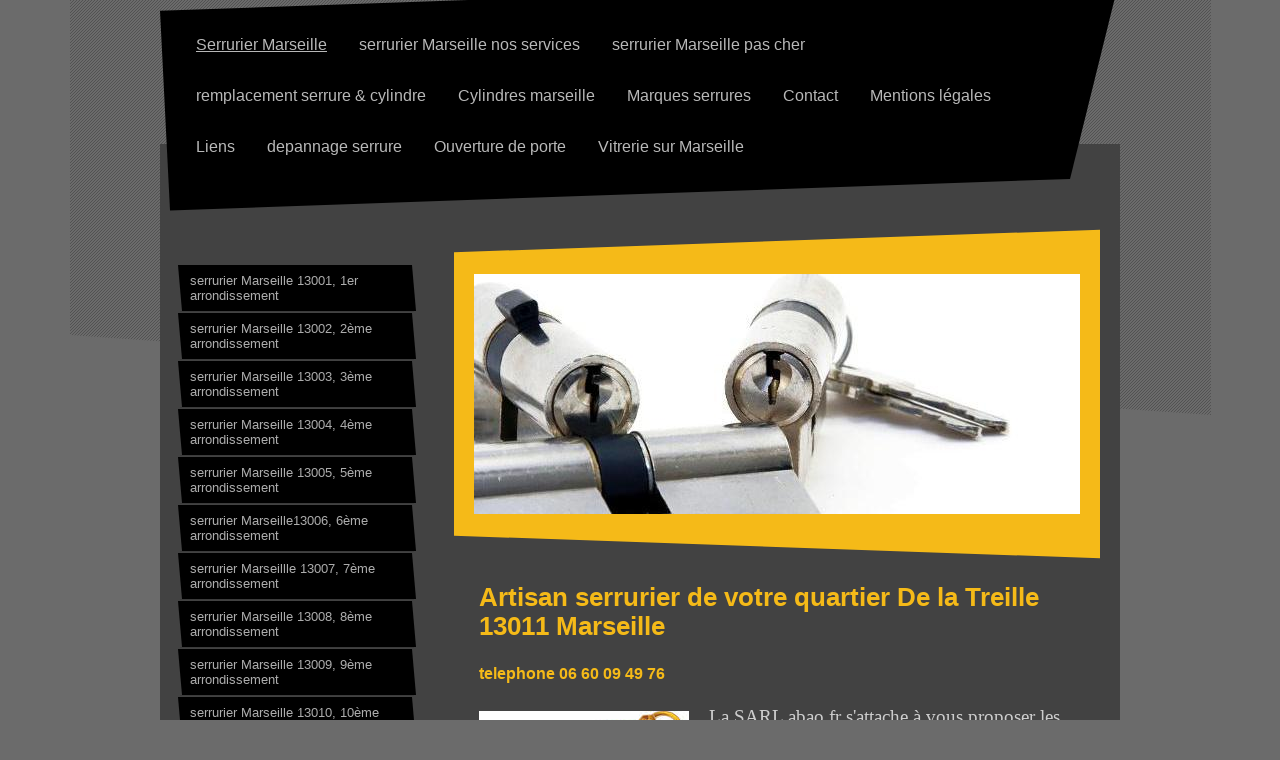

--- FILE ---
content_type: text/html; charset=UTF-8
request_url: https://www.serrurier-marseille-artisan.fr/serrurier-marseille/serrurier-marseille-13011-11%C3%A8me-arrondissement/la-treille/
body_size: 12769
content:
<!DOCTYPE html>
<html lang="fr"  ><head prefix="og: http://ogp.me/ns# fb: http://ogp.me/ns/fb# business: http://ogp.me/ns/business#">
    <meta http-equiv="Content-Type" content="text/html; charset=utf-8"/>
    <meta name="generator" content="IONOS MyWebsite"/>
        
    <link rel="dns-prefetch" href="//cdn.website-start.de/"/>
    <link rel="dns-prefetch" href="//108.mod.mywebsite-editor.com"/>
    <link rel="dns-prefetch" href="https://108.sb.mywebsite-editor.com/"/>
    <link rel="shortcut icon" href="https://www.serrurier-marseille-artisan.fr/s/misc/favicon.png?1570264282"/>
        <title>serrurier marseille - La Treille 13011 Marseille</title>
    <style type="text/css">@media screen and (max-device-width: 1024px) {.diyw a.switchViewWeb {display: inline !important;}}</style>
    <style type="text/css">@media screen and (min-device-width: 1024px) {
            .mediumScreenDisabled { display:block }
            .smallScreenDisabled { display:block }
        }
        @media screen and (max-device-width: 1024px) { .mediumScreenDisabled { display:none } }
        @media screen and (max-device-width: 568px) { .smallScreenDisabled { display:none } }
                @media screen and (min-width: 1024px) {
            .mobilepreview .mediumScreenDisabled { display:block }
            .mobilepreview .smallScreenDisabled { display:block }
        }
        @media screen and (max-width: 1024px) { .mobilepreview .mediumScreenDisabled { display:none } }
        @media screen and (max-width: 568px) { .mobilepreview .smallScreenDisabled { display:none } }</style>
    <meta name="viewport" content="width=device-width, initial-scale=1, maximum-scale=1, minimal-ui"/>

<meta name="format-detection" content="telephone=no"/>
        <meta name="keywords" content="serrurier, La Treille, marseille,13011 serrurerie, serrure, depannage, urgent, devis, gratuit"/>
            <meta name="description" content="Entreprise artisanale sur Marseille spécialisé dans le domaine de la serrurerie propose ses services dans le quartier  La Treille 13011 Marseille. Le serrurier de notre société entretien, dépanne et installe des systèmes de fermeture et serrure tout le long de l’année."/>
            <meta name="robots" content="index,follow"/>
        <link href="//cdn.website-start.de/templates/2049/style.css?1763478093678" rel="stylesheet" type="text/css"/>
    <link href="https://www.serrurier-marseille-artisan.fr/s/style/theming.css?1690200559" rel="stylesheet" type="text/css"/>
    <link href="//cdn.website-start.de/app/cdn/min/group/web.css?1763478093678" rel="stylesheet" type="text/css"/>
<link href="//cdn.website-start.de/app/cdn/min/moduleserver/css/fr_FR/common,shoppingbasket?1763478093678" rel="stylesheet" type="text/css"/>
    <link href="//cdn.website-start.de/app/cdn/min/group/mobilenavigation.css?1763478093678" rel="stylesheet" type="text/css"/>
    <link href="https://108.sb.mywebsite-editor.com/app/logstate2-css.php?site=332212240&amp;t=1769020091" rel="stylesheet" type="text/css"/>

<script type="text/javascript">
    /* <![CDATA[ */
var stagingMode = '';
    /* ]]> */
</script>
<script src="https://108.sb.mywebsite-editor.com/app/logstate-js.php?site=332212240&amp;t=1769020091"></script>

    <link href="//cdn.website-start.de/templates/2049/print.css?1763478093678" rel="stylesheet" media="print" type="text/css"/>
    <script type="text/javascript">
    /* <![CDATA[ */
    var systemurl = 'https://108.sb.mywebsite-editor.com/';
    var webPath = '/';
    var proxyName = '';
    var webServerName = 'www.serrurier-marseille-artisan.fr';
    var sslServerUrl = 'https://www.serrurier-marseille-artisan.fr';
    var nonSslServerUrl = 'http://www.serrurier-marseille-artisan.fr';
    var webserverProtocol = 'http://';
    var nghScriptsUrlPrefix = '//108.mod.mywebsite-editor.com';
    var sessionNamespace = 'DIY_SB';
    var jimdoData = {
        cdnUrl:  '//cdn.website-start.de/',
        messages: {
            lightBox: {
    image : 'Image',
    of: 'sur'
}

        },
        isTrial: 0,
        pageId: 387027    };
    var script_basisID = "332212240";

    diy = window.diy || {};
    diy.web = diy.web || {};

        diy.web.jsBaseUrl = "//cdn.website-start.de/s/build/";

    diy.context = diy.context || {};
    diy.context.type = diy.context.type || 'web';
    /* ]]> */
</script>

<script type="text/javascript" src="//cdn.website-start.de/app/cdn/min/group/web.js?1763478093678" crossorigin="anonymous"></script><script type="text/javascript" src="//cdn.website-start.de/s/build/web.bundle.js?1763478093678" crossorigin="anonymous"></script><script type="text/javascript" src="//cdn.website-start.de/app/cdn/min/group/mobilenavigation.js?1763478093678" crossorigin="anonymous"></script><script src="//cdn.website-start.de/app/cdn/min/moduleserver/js/fr_FR/common,shoppingbasket?1763478093678"></script>
<script type="text/javascript" src="https://cdn.website-start.de/proxy/apps/ilai8i/resource/dependencies/"></script><script type="text/javascript">
                    if (typeof require !== 'undefined') {
                        require.config({
                            waitSeconds : 10,
                            baseUrl : 'https://cdn.website-start.de/proxy/apps/ilai8i/js/'
                        });
                    }
                </script><script type="text/javascript">if (window.jQuery) {window.jQuery_1and1 = window.jQuery;}</script>
<meta http-equiv="Content-Type" content="text/html; charset=iso-8859-1"/>
<meta name="description" content="Notre artisan serrurier Marseille est disponible 7j/7 sur tous les arrondissements de la Marseille pour venir à votre service en cas de dépannage urgent ou de pose de serrure."/>
<meta name="keywords" content="ouverture de porte marseille,serrurier urgent marseille,porte claquée marseille,porte fermée marseille,problème de serrurerie marseille"/>
<meta name="subject" content="artisan serrurier intervenant sur tous les arrondissement de Marseille"/>
<link rel="Generateur-meta" href="http://www.monsitegratuit.com/"/>
<meta name="author" content="sts web cholet création"/>
<meta name="copyright" content="© Serrurier marseille"/>
<meta name="revisit-after" content="1"/>
<meta name="identifier-url" content="http://serrurier-marseille-artisan.fr"/>
<meta name="reply-to" content="sts.web.cholet@gmail.com"/>
<meta name="date-creation-ddmmyyyy" content="21082007"/>
<meta name="Robots" content="all"/>
<meta name="Rating" content="general"/>
<meta name="organization" content="Abao.fr"/>
<meta http-equiv="Content-Language" content="Fr"/>
<meta name="expires" content="never"/>
<meta name="Distribution" content="Global"/>
<meta name="Audience" content="general"/>

<script type="text/javascript" src="//widget.trustpilot.com/bootstrap/v5/tp.widget.bootstrap.min.js" async="">
</script>
<script type="text/javascript">if (window.jQuery_1and1) {window.jQuery = window.jQuery_1and1;}</script>
<script type="text/javascript" src="//cdn.website-start.de/app/cdn/min/group/pfcsupport.js?1763478093678" crossorigin="anonymous"></script>    <meta property="og:type" content="business.business"/>
    <meta property="og:url" content="https://www.serrurier-marseille-artisan.fr/serrurier-marseille/serrurier-marseille-13011-11ème-arrondissement/la-treille/"/>
    <meta property="og:title" content="serrurier marseille - La Treille 13011 Marseille"/>
            <meta property="og:description" content="Entreprise artisanale sur Marseille spécialisé dans le domaine de la serrurerie propose ses services dans le quartier  La Treille 13011 Marseille. Le serrurier de notre société entretien, dépanne et installe des systèmes de fermeture et serrure tout le long de l’année."/>
                <meta property="og:image" content="https://www.serrurier-marseille-artisan.fr/s/img/emotionheader.jpg"/>
        <meta property="business:contact_data:country_name" content="France"/>
    
    <meta property="business:contact_data:locality" content="Marseille"/>
    <meta property="business:contact_data:region" content="500"/>
    <meta property="business:contact_data:email" content="abao.fr13@gmail.com"/>
    <meta property="business:contact_data:postal_code" content="13011"/>
    <meta property="business:contact_data:phone_number" content=" 06 60 09 49 76"/>
    
    
</head>


<body class="body diyBgActive  cc-pagemode-default diyfeSidebarLeft diy-market-fr_FR" data-pageid="387027" id="page-387027">
    
    <div class="diyw">
        <div class="diyweb">
	<div class="diyfeMobileNav">
		
<nav id="diyfeMobileNav" class="diyfeCA diyfeCA2" role="navigation">
    <a title="Ouvrir/fermer la navigation">Ouvrir/fermer la navigation</a>
    <ul class="mainNav1"><li class="parent hasSubNavigation"><a data-page-id="260049" href="https://www.serrurier-marseille-artisan.fr/" class="parent level_1"><span>Serrurier Marseille</span></a><span class="diyfeDropDownSubOpener">&nbsp;</span><div class="diyfeDropDownSubList diyfeCA diyfeCA3"><ul class="mainNav2"><li class=" hasSubNavigation"><a data-page-id="260607" href="https://www.serrurier-marseille-artisan.fr/serrurier-marseille/serrurier-marseille-13001-1er-arrondissement/" class=" level_2"><span>serrurier Marseille 13001, 1er arrondissement</span></a><span class="diyfeDropDownSubOpener">&nbsp;</span><div class="diyfeDropDownSubList diyfeCA diyfeCA1"><ul class="mainNav3"><li class=" hasSubNavigation"><a data-page-id="388914" href="https://www.serrurier-marseille-artisan.fr/serrurier-marseille/serrurier-marseille-13001-1er-arrondissement/marseille-opéra-13001-ou-1er/" class=" level_3"><span>Marseille Opéra 13001 ou 1er</span></a></li><li class=" hasSubNavigation"><a data-page-id="388915" href="https://www.serrurier-marseille-artisan.fr/serrurier-marseille/serrurier-marseille-13001-1er-arrondissement/13001-marseille-noailles/" class=" level_3"><span>13001 Marseille Noailles</span></a></li><li class=" hasSubNavigation"><a data-page-id="388919" href="https://www.serrurier-marseille-artisan.fr/serrurier-marseille/serrurier-marseille-13001-1er-arrondissement/13001-marseille-belsunce/" class=" level_3"><span>13001 Marseille Belsunce</span></a></li><li class=" hasSubNavigation"><a data-page-id="388920" href="https://www.serrurier-marseille-artisan.fr/serrurier-marseille/serrurier-marseille-13001-1er-arrondissement/13001-marseille-le-chapitre/" class=" level_3"><span>13001 Marseille Le Chapitre</span></a></li><li class=" hasSubNavigation"><a data-page-id="388921" href="https://www.serrurier-marseille-artisan.fr/serrurier-marseille/serrurier-marseille-13001-1er-arrondissement/13001-marseille-saint-charles/" class=" level_3"><span>13001 Marseille Saint-Charles</span></a></li><li class=" hasSubNavigation"><a data-page-id="388922" href="https://www.serrurier-marseille-artisan.fr/serrurier-marseille/serrurier-marseille-13001-1er-arrondissement/13001-marseille-thiers/" class=" level_3"><span>13001 Marseille Thiers</span></a></li></ul></div></li><li class=" hasSubNavigation"><a data-page-id="260691" href="https://www.serrurier-marseille-artisan.fr/serrurier-marseille/serrurier-marseille-13002-2ème-arrondissement/" class=" level_2"><span>serrurier Marseille 13002,  2ème arrondissement</span></a><span class="diyfeDropDownSubOpener">&nbsp;</span><div class="diyfeDropDownSubList diyfeCA diyfeCA1"><ul class="mainNav3"><li class=" hasSubNavigation"><a data-page-id="381108" href="https://www.serrurier-marseille-artisan.fr/serrurier-marseille/serrurier-marseille-13002-2ème-arrondissement/la-joliette-13002-marseille/" class=" level_3"><span>La joliette 13002 Marseille</span></a></li><li class=" hasSubNavigation"><a data-page-id="388905" href="https://www.serrurier-marseille-artisan.fr/serrurier-marseille/serrurier-marseille-13002-2ème-arrondissement/arenc-13002-marseille/" class=" level_3"><span>Arenc 13002 Marseille</span></a></li><li class=" hasSubNavigation"><a data-page-id="388906" href="https://www.serrurier-marseille-artisan.fr/serrurier-marseille/serrurier-marseille-13002-2ème-arrondissement/hôtel-de-ville-13002-marseille/" class=" level_3"><span>Hôtel de Ville 13002 Marseille</span></a></li><li class=" hasSubNavigation"><a data-page-id="388907" href="https://www.serrurier-marseille-artisan.fr/serrurier-marseille/serrurier-marseille-13002-2ème-arrondissement/les-grands-carmes-13002-marseille/" class=" level_3"><span>Les Grands Carmes 13002 Marseille</span></a></li></ul></div></li><li class=" hasSubNavigation"><a data-page-id="373845" href="https://www.serrurier-marseille-artisan.fr/serrurier-marseille/serrurier-marseille-13003-3ème-arrondissement/" class=" level_2"><span>serrurier Marseille 13003, 3ème arrondissement</span></a><span class="diyfeDropDownSubOpener">&nbsp;</span><div class="diyfeDropDownSubList diyfeCA diyfeCA1"><ul class="mainNav3"><li class=" hasSubNavigation"><a data-page-id="400226" href="https://www.serrurier-marseille-artisan.fr/serrurier-marseille/serrurier-marseille-13003-3ème-arrondissement/serrurerie-belle-de-mai/" class=" level_3"><span>serrurerie Belle de Mai</span></a></li><li class=" hasSubNavigation"><a data-page-id="400227" href="https://www.serrurier-marseille-artisan.fr/serrurier-marseille/serrurier-marseille-13003-3ème-arrondissement/serrurerie-saint-lazare/" class=" level_3"><span>serrurerie Saint-Lazare</span></a></li><li class=" hasSubNavigation"><a data-page-id="400228" href="https://www.serrurier-marseille-artisan.fr/serrurier-marseille/serrurier-marseille-13003-3ème-arrondissement/serrurerie-saint-mauront/" class=" level_3"><span>serrurerie Saint-Mauront</span></a></li><li class=" hasSubNavigation"><a data-page-id="400229" href="https://www.serrurier-marseille-artisan.fr/serrurier-marseille/serrurier-marseille-13003-3ème-arrondissement/serrurerie-la-villette/" class=" level_3"><span>serrurerie La Villette</span></a></li></ul></div></li><li class=" hasSubNavigation"><a data-page-id="278240" href="https://www.serrurier-marseille-artisan.fr/serrurier-marseille/serrurier-marseille-13004-4ème-arrondissement/" class=" level_2"><span>serrurier Marseille 13004, 4ème arrondissement</span></a><span class="diyfeDropDownSubOpener">&nbsp;</span><div class="diyfeDropDownSubList diyfeCA diyfeCA1"><ul class="mainNav3"><li class=" hasSubNavigation"><a data-page-id="400230" href="https://www.serrurier-marseille-artisan.fr/serrurier-marseille/serrurier-marseille-13004-4ème-arrondissement/serrurerie-la-blancarde/" class=" level_3"><span>serrurerie La Blancarde</span></a></li><li class=" hasSubNavigation"><a data-page-id="400231" href="https://www.serrurier-marseille-artisan.fr/serrurier-marseille/serrurier-marseille-13004-4ème-arrondissement/serrurerie-les-chartreux/" class=" level_3"><span>serrurerie Les Chartreux</span></a></li><li class=" hasSubNavigation"><a data-page-id="400232" href="https://www.serrurier-marseille-artisan.fr/serrurier-marseille/serrurier-marseille-13004-4ème-arrondissement/serrurerie-chutes-lavie/" class=" level_3"><span>serrurerie Chutes-Lavie</span></a></li><li class=" hasSubNavigation"><a data-page-id="400233" href="https://www.serrurier-marseille-artisan.fr/serrurier-marseille/serrurier-marseille-13004-4ème-arrondissement/serrurerie-cinq-avenues/" class=" level_3"><span>serrurerie Cinq Avenues</span></a></li></ul></div></li><li class=" hasSubNavigation"><a data-page-id="281753" href="https://www.serrurier-marseille-artisan.fr/serrurier-marseille/serrurier-marseille-13005-5ème-arrondissement/" class=" level_2"><span>serrurier Marseille 13005, 5ème arrondissement</span></a><span class="diyfeDropDownSubOpener">&nbsp;</span><div class="diyfeDropDownSubList diyfeCA diyfeCA1"><ul class="mainNav3"><li class=" hasSubNavigation"><a data-page-id="400234" href="https://www.serrurier-marseille-artisan.fr/serrurier-marseille/serrurier-marseille-13005-5ème-arrondissement/serrurerie-baille-5eme/" class=" level_3"><span>serrurerie Baille 5eme</span></a></li><li class=" hasSubNavigation"><a data-page-id="400235" href="https://www.serrurier-marseille-artisan.fr/serrurier-marseille/serrurier-marseille-13005-5ème-arrondissement/serrurerie-le-camas-5eme/" class=" level_3"><span>serrurerie Le Camas 5eme</span></a></li><li class=" hasSubNavigation"><a data-page-id="400236" href="https://www.serrurier-marseille-artisan.fr/serrurier-marseille/serrurier-marseille-13005-5ème-arrondissement/serrurerie-la-conception-5eme/" class=" level_3"><span>serrurerie La Conception 5eme</span></a></li><li class=" hasSubNavigation"><a data-page-id="400237" href="https://www.serrurier-marseille-artisan.fr/serrurier-marseille/serrurier-marseille-13005-5ème-arrondissement/serrurerie-saint-pierre-5eme/" class=" level_3"><span>serrurerie Saint-Pierre 5eme</span></a></li></ul></div></li><li class=" hasSubNavigation"><a data-page-id="296095" href="https://www.serrurier-marseille-artisan.fr/serrurier-marseille/serrurier-marseille13006-6ème-arrondissement/" class=" level_2"><span>serrurier Marseille13006, 6ème arrondissement</span></a><span class="diyfeDropDownSubOpener">&nbsp;</span><div class="diyfeDropDownSubList diyfeCA diyfeCA1"><ul class="mainNav3"><li class=" hasSubNavigation"><a data-page-id="401676" href="https://www.serrurier-marseille-artisan.fr/serrurier-marseille/serrurier-marseille13006-6ème-arrondissement/castellane-13006-marseille/" class=" level_3"><span>Castellane 13006 Marseille</span></a></li><li class=" hasSubNavigation"><a data-page-id="528617" href="https://www.serrurier-marseille-artisan.fr/serrurier-marseille/serrurier-marseille13006-6ème-arrondissement/cours-lieutaud-13006-marseille/" class=" level_3"><span>cours Lieutaud 13006 Marseille</span></a></li><li class=" hasSubNavigation"><a data-page-id="401677" href="https://www.serrurier-marseille-artisan.fr/serrurier-marseille/serrurier-marseille13006-6ème-arrondissement/lodi-13006-marseille/" class=" level_3"><span>Lodi 13006 Marseille</span></a></li><li class=" hasSubNavigation"><a data-page-id="401678" href="https://www.serrurier-marseille-artisan.fr/serrurier-marseille/serrurier-marseille13006-6ème-arrondissement/notre-dame-du-mont-13006-marseille/" class=" level_3"><span>Notre-Dame du Mont 13006 Marseille</span></a></li><li class=" hasSubNavigation"><a data-page-id="401679" href="https://www.serrurier-marseille-artisan.fr/serrurier-marseille/serrurier-marseille13006-6ème-arrondissement/palais-de-justice-13006-marseille/" class=" level_3"><span>Palais de Justice 13006 Marseille</span></a></li><li class=" hasSubNavigation"><a data-page-id="401680" href="https://www.serrurier-marseille-artisan.fr/serrurier-marseille/serrurier-marseille13006-6ème-arrondissement/préfecture-13006-marseille/" class=" level_3"><span>Préfecture 13006 Marseille</span></a></li><li class=" hasSubNavigation"><a data-page-id="401681" href="https://www.serrurier-marseille-artisan.fr/serrurier-marseille/serrurier-marseille13006-6ème-arrondissement/vauban-13006-marseille/" class=" level_3"><span>Vauban  13006 Marseille</span></a></li></ul></div></li><li class=" hasSubNavigation"><a data-page-id="296105" href="https://www.serrurier-marseille-artisan.fr/serrurier-marseille/serrurier-marseillle-13007-7ème-arrondissement/" class=" level_2"><span>serrurier Marseillle 13007, 7ème arrondissement</span></a><span class="diyfeDropDownSubOpener">&nbsp;</span><div class="diyfeDropDownSubList diyfeCA diyfeCA1"><ul class="mainNav3"><li class=" hasSubNavigation"><a data-page-id="410114" href="https://www.serrurier-marseille-artisan.fr/serrurier-marseille/serrurier-marseillle-13007-7ème-arrondissement/serrurerie-bompard/" class=" level_3"><span>Serrurerie Bompard</span></a></li><li class=" hasSubNavigation"><a data-page-id="410115" href="https://www.serrurier-marseille-artisan.fr/serrurier-marseille/serrurier-marseillle-13007-7ème-arrondissement/serrurerie-endoume/" class=" level_3"><span>Serrurerie Endoume</span></a></li><li class=" hasSubNavigation"><a data-page-id="410116" href="https://www.serrurier-marseille-artisan.fr/serrurier-marseille/serrurier-marseillle-13007-7ème-arrondissement/serrurerie-le-pharo/" class=" level_3"><span>Serrurerie Le Pharo</span></a></li><li class=" hasSubNavigation"><a data-page-id="410117" href="https://www.serrurier-marseille-artisan.fr/serrurier-marseille/serrurier-marseillle-13007-7ème-arrondissement/serrurerie-le-roucas-blanc/" class=" level_3"><span>Serrurerie Le Roucas Blanc</span></a></li><li class=" hasSubNavigation"><a data-page-id="410118" href="https://www.serrurier-marseille-artisan.fr/serrurier-marseille/serrurier-marseillle-13007-7ème-arrondissement/serrurerie-saint-lambert/" class=" level_3"><span>Serrurerie Saint-Lambert</span></a></li><li class=" hasSubNavigation"><a data-page-id="410119" href="https://www.serrurier-marseille-artisan.fr/serrurier-marseille/serrurier-marseillle-13007-7ème-arrondissement/serrurerie-saint-victor/" class=" level_3"><span>Serrurerie Saint-Victor</span></a></li></ul></div></li><li class=" hasSubNavigation"><a data-page-id="266891" href="https://www.serrurier-marseille-artisan.fr/serrurier-marseille/serrurier-marseille-13008-8ème-arrondissement/" class=" level_2"><span>serrurier Marseille 13008, 8ème arrondissement</span></a><span class="diyfeDropDownSubOpener">&nbsp;</span><div class="diyfeDropDownSubList diyfeCA diyfeCA1"><ul class="mainNav3"><li class=" hasSubNavigation"><a data-page-id="395166" href="https://www.serrurier-marseille-artisan.fr/serrurier-marseille/serrurier-marseille-13008-8ème-arrondissement/bonneveine/" class=" level_3"><span>Bonneveine</span></a></li><li class=" hasSubNavigation"><a data-page-id="395167" href="https://www.serrurier-marseille-artisan.fr/serrurier-marseille/serrurier-marseille-13008-8ème-arrondissement/les-goudes/" class=" level_3"><span>Les Goudes</span></a></li><li class=" hasSubNavigation"><a data-page-id="395168" href="https://www.serrurier-marseille-artisan.fr/serrurier-marseille/serrurier-marseille-13008-8ème-arrondissement/montredon/" class=" level_3"><span>Montredon</span></a></li><li class=" hasSubNavigation"><a data-page-id="395169" href="https://www.serrurier-marseille-artisan.fr/serrurier-marseille/serrurier-marseille-13008-8ème-arrondissement/périer/" class=" level_3"><span>Périer</span></a></li><li class=" hasSubNavigation"><a data-page-id="395170" href="https://www.serrurier-marseille-artisan.fr/serrurier-marseille/serrurier-marseille-13008-8ème-arrondissement/la-plage/" class=" level_3"><span>La Plage</span></a></li><li class=" hasSubNavigation"><a data-page-id="395175" href="https://www.serrurier-marseille-artisan.fr/serrurier-marseille/serrurier-marseille-13008-8ème-arrondissement/la-pointe-rouge/" class=" level_3"><span>La Pointe Rouge</span></a></li><li class=" hasSubNavigation"><a data-page-id="395174" href="https://www.serrurier-marseille-artisan.fr/serrurier-marseille/serrurier-marseille-13008-8ème-arrondissement/le-rouet/" class=" level_3"><span>Le Rouet</span></a></li><li class=" hasSubNavigation"><a data-page-id="395172" href="https://www.serrurier-marseille-artisan.fr/serrurier-marseille/serrurier-marseille-13008-8ème-arrondissement/sainte-anne/" class=" level_3"><span>Sainte-Anne</span></a></li><li class=" hasSubNavigation"><a data-page-id="395171" href="https://www.serrurier-marseille-artisan.fr/serrurier-marseille/serrurier-marseille-13008-8ème-arrondissement/saint-giniez/" class=" level_3"><span>Saint-Giniez</span></a></li><li class=" hasSubNavigation"><a data-page-id="395176" href="https://www.serrurier-marseille-artisan.fr/serrurier-marseille/serrurier-marseille-13008-8ème-arrondissement/vieille-chapelle/" class=" level_3"><span>Vieille Chapelle</span></a></li></ul></div></li><li class=" hasSubNavigation"><a data-page-id="303290" href="https://www.serrurier-marseille-artisan.fr/serrurier-marseille/serrurier-marseille-13009-9ème-arrondissement/" class=" level_2"><span>serrurier Marseille 13009, 9ème arrondissement</span></a><span class="diyfeDropDownSubOpener">&nbsp;</span><div class="diyfeDropDownSubList diyfeCA diyfeCA1"><ul class="mainNav3"><li class=" hasSubNavigation"><a data-page-id="316650" href="https://www.serrurier-marseille-artisan.fr/serrurier-marseille/serrurier-marseille-13009-9ème-arrondissement/la-rouviere-13009/" class=" level_3"><span>La Rouviere 13009</span></a></li><li class=" hasSubNavigation"><a data-page-id="398693" href="https://www.serrurier-marseille-artisan.fr/serrurier-marseille/serrurier-marseille-13009-9ème-arrondissement/les-baumettes-13009/" class=" level_3"><span>Les Baumettes 13009</span></a></li><li class=" hasSubNavigation"><a data-page-id="398694" href="https://www.serrurier-marseille-artisan.fr/serrurier-marseille/serrurier-marseille-13009-9ème-arrondissement/le-cabot-13009/" class=" level_3"><span>Le Cabot 13009</span></a></li><li class=" hasSubNavigation"><a data-page-id="398695" href="https://www.serrurier-marseille-artisan.fr/serrurier-marseille/serrurier-marseille-13009-9ème-arrondissement/carpiagne-13009/" class=" level_3"><span>Carpiagne 13009</span></a></li><li class=" hasSubNavigation"><a data-page-id="398696" href="https://www.serrurier-marseille-artisan.fr/serrurier-marseille/serrurier-marseille-13009-9ème-arrondissement/mazargues-13009/" class=" level_3"><span>Mazargues 13009</span></a></li><li class=" hasSubNavigation"><a data-page-id="398697" href="https://www.serrurier-marseille-artisan.fr/serrurier-marseille/serrurier-marseille-13009-9ème-arrondissement/la-panouse-13009/" class=" level_3"><span>La Panouse 13009</span></a></li><li class=" hasSubNavigation"><a data-page-id="398698" href="https://www.serrurier-marseille-artisan.fr/serrurier-marseille/serrurier-marseille-13009-9ème-arrondissement/le-redon-13009/" class=" level_3"><span>Le Redon 13009</span></a></li><li class=" hasSubNavigation"><a data-page-id="398699" href="https://www.serrurier-marseille-artisan.fr/serrurier-marseille/serrurier-marseille-13009-9ème-arrondissement/sainte-marguerite-13009/" class=" level_3"><span>Sainte-Marguerite 13009</span></a></li><li class=" hasSubNavigation"><a data-page-id="398700" href="https://www.serrurier-marseille-artisan.fr/serrurier-marseille/serrurier-marseille-13009-9ème-arrondissement/sormiou-13009/" class=" level_3"><span>Sormiou 13009</span></a></li><li class=" hasSubNavigation"><a data-page-id="398701" href="https://www.serrurier-marseille-artisan.fr/serrurier-marseille/serrurier-marseille-13009-9ème-arrondissement/vaufrèges-13009/" class=" level_3"><span>Vaufrèges 13009</span></a></li></ul></div></li><li class=" hasSubNavigation"><a data-page-id="303311" href="https://www.serrurier-marseille-artisan.fr/serrurier-marseille/serrurier-marseille-13010-10ème-arrondissement/" class=" level_2"><span>serrurier Marseille 13010, 10ème arrondissement</span></a><span class="diyfeDropDownSubOpener">&nbsp;</span><div class="diyfeDropDownSubList diyfeCA diyfeCA1"><ul class="mainNav3"><li class=" hasSubNavigation"><a data-page-id="379226" href="https://www.serrurier-marseille-artisan.fr/serrurier-marseille/serrurier-marseille-13010-10ème-arrondissement/la-capelette/" class=" level_3"><span>la Capelette</span></a></li><li class=" hasSubNavigation"><a data-page-id="379225" href="https://www.serrurier-marseille-artisan.fr/serrurier-marseille/serrurier-marseille-13010-10ème-arrondissement/saint-loup/" class=" level_3"><span>Saint loup</span></a></li><li class=" hasSubNavigation"><a data-page-id="390797" href="https://www.serrurier-marseille-artisan.fr/serrurier-marseille/serrurier-marseille-13010-10ème-arrondissement/menpenti/" class=" level_3"><span>Menpenti</span></a></li><li class=" hasSubNavigation"><a data-page-id="390798" href="https://www.serrurier-marseille-artisan.fr/serrurier-marseille/serrurier-marseille-13010-10ème-arrondissement/saint-tronc/" class=" level_3"><span>Saint-Tronc</span></a></li><li class=" hasSubNavigation"><a data-page-id="390799" href="https://www.serrurier-marseille-artisan.fr/serrurier-marseille/serrurier-marseille-13010-10ème-arrondissement/pont-de-vivaux/" class=" level_3"><span>Pont-de-Vivaux</span></a></li><li class=" hasSubNavigation"><a data-page-id="390800" href="https://www.serrurier-marseille-artisan.fr/serrurier-marseille/serrurier-marseille-13010-10ème-arrondissement/la-timone/" class=" level_3"><span>La Timone</span></a></li></ul></div></li><li class="parent hasSubNavigation"><a data-page-id="305527" href="https://www.serrurier-marseille-artisan.fr/serrurier-marseille/serrurier-marseille-13011-11ème-arrondissement/" class="parent level_2"><span>serrurier Marseille 13011, 11ème arrondissement</span></a><span class="diyfeDropDownSubOpener">&nbsp;</span><div class="diyfeDropDownSubList diyfeCA diyfeCA1"><ul class="mainNav3"><li class=" hasSubNavigation"><a data-page-id="387011" href="https://www.serrurier-marseille-artisan.fr/serrurier-marseille/serrurier-marseille-13011-11ème-arrondissement/les-accates/" class=" level_3"><span>Les Accates</span></a></li><li class=" hasSubNavigation"><a data-page-id="379224" href="https://www.serrurier-marseille-artisan.fr/serrurier-marseille/serrurier-marseille-13011-11ème-arrondissement/saint-marcel/" class=" level_3"><span>Saint Marcel</span></a></li><li class=" hasSubNavigation"><a data-page-id="387013" href="https://www.serrurier-marseille-artisan.fr/serrurier-marseille/serrurier-marseille-13011-11ème-arrondissement/la-barasse/" class=" level_3"><span>La Barasse</span></a></li><li class=" hasSubNavigation"><a data-page-id="387014" href="https://www.serrurier-marseille-artisan.fr/serrurier-marseille/serrurier-marseille-13011-11ème-arrondissement/les-camoins/" class=" level_3"><span>Les Camoins</span></a></li><li class=" hasSubNavigation"><a data-page-id="387024" href="https://www.serrurier-marseille-artisan.fr/serrurier-marseille/serrurier-marseille-13011-11ème-arrondissement/éoures/" class=" level_3"><span>Éoures</span></a></li><li class=" hasSubNavigation"><a data-page-id="387025" href="https://www.serrurier-marseille-artisan.fr/serrurier-marseille/serrurier-marseille-13011-11ème-arrondissement/la-pomme-la-grognarde/" class=" level_3"><span>La Pomme / la Grognarde</span></a></li><li class=" hasSubNavigation"><a data-page-id="387026" href="https://www.serrurier-marseille-artisan.fr/serrurier-marseille/serrurier-marseille-13011-11ème-arrondissement/saint-menet/" class=" level_3"><span>Saint-Menet</span></a></li><li class="current hasSubNavigation"><a data-page-id="387027" href="https://www.serrurier-marseille-artisan.fr/serrurier-marseille/serrurier-marseille-13011-11ème-arrondissement/la-treille/" class="current level_3"><span>La Treille</span></a></li><li class=" hasSubNavigation"><a data-page-id="387028" href="https://www.serrurier-marseille-artisan.fr/serrurier-marseille/serrurier-marseille-13011-11ème-arrondissement/la-valbarelle/" class=" level_3"><span>La Valbarelle</span></a></li><li class=" hasSubNavigation"><a data-page-id="387029" href="https://www.serrurier-marseille-artisan.fr/serrurier-marseille/serrurier-marseille-13011-11ème-arrondissement/la-valentine/" class=" level_3"><span>La Valentine</span></a></li><li class=" hasSubNavigation"><a data-page-id="388782" href="https://www.serrurier-marseille-artisan.fr/serrurier-marseille/serrurier-marseille-13011-11ème-arrondissement/la-millière/" class=" level_3"><span>La Millière</span></a></li></ul></div></li><li class=" hasSubNavigation"><a data-page-id="347357" href="https://www.serrurier-marseille-artisan.fr/serrurier-marseille/serrurier-marseille-13012-12ème-arrondissement/" class=" level_2"><span>serrurier Marseille 13012, 12ème arrondissement</span></a><span class="diyfeDropDownSubOpener">&nbsp;</span><div class="diyfeDropDownSubList diyfeCA diyfeCA1"><ul class="mainNav3"><li class=" hasSubNavigation"><a data-page-id="380795" href="https://www.serrurier-marseille-artisan.fr/serrurier-marseille/serrurier-marseille-13012-12ème-arrondissement/serrurier-13012-marseille/" class=" level_3"><span>serrurier 13012 marseille</span></a></li><li class=" hasSubNavigation"><a data-page-id="370753" href="https://www.serrurier-marseille-artisan.fr/serrurier-marseille/serrurier-marseille-13012-12ème-arrondissement/saint-barnabé-13012-marseille/" class=" level_3"><span>Saint Barnabé 13012 Marseille</span></a></li><li class=" hasSubNavigation"><a data-page-id="371610" href="https://www.serrurier-marseille-artisan.fr/serrurier-marseille/serrurier-marseille-13012-12ème-arrondissement/saint-julien-13012-marseille/" class=" level_3"><span>Saint Julien 13012 Marseille</span></a></li><li class=" hasSubNavigation"><a data-page-id="371612" href="https://www.serrurier-marseille-artisan.fr/serrurier-marseille/serrurier-marseille-13012-12ème-arrondissement/les-caillols-13012-marseille/" class=" level_3"><span>Les Caillols 13012 Marseille</span></a></li><li class=" hasSubNavigation"><a data-page-id="371614" href="https://www.serrurier-marseille-artisan.fr/serrurier-marseille/serrurier-marseille-13012-12ème-arrondissement/beaumont-13012-marseille/" class=" level_3"><span>Beaumont 13012 Marseille</span></a></li><li class=" hasSubNavigation"><a data-page-id="381948" href="https://www.serrurier-marseille-artisan.fr/serrurier-marseille/serrurier-marseille-13012-12ème-arrondissement/bois-lemaitre-13012-marseille/" class=" level_3"><span>Bois Lemaitre 13012 Marseille</span></a></li><li class=" hasSubNavigation"><a data-page-id="371615" href="https://www.serrurier-marseille-artisan.fr/serrurier-marseille/serrurier-marseille-13012-12ème-arrondissement/la-fourragere-13012-marseille/" class=" level_3"><span>La Fourragere 13012 Marseille</span></a></li><li class=" hasSubNavigation"><a data-page-id="371616" href="https://www.serrurier-marseille-artisan.fr/serrurier-marseille/serrurier-marseille-13012-12ème-arrondissement/les-trois-lucs-13012-marseille/" class=" level_3"><span>Les trois lucs 13012 Marseille</span></a></li><li class=" hasSubNavigation"><a data-page-id="373846" href="https://www.serrurier-marseille-artisan.fr/serrurier-marseille/serrurier-marseille-13012-12ème-arrondissement/montolivet-13012-marseille/" class=" level_3"><span>Montolivet 13012 Marseille</span></a></li><li class=" hasSubNavigation"><a data-page-id="379217" href="https://www.serrurier-marseille-artisan.fr/serrurier-marseille/serrurier-marseille-13012-12ème-arrondissement/la-bastide-cazaulx-13012-marseille/" class=" level_3"><span>La bastide Cazaulx 13012 Marseille</span></a></li><li class=" hasSubNavigation"><a data-page-id="379218" href="https://www.serrurier-marseille-artisan.fr/serrurier-marseille/serrurier-marseille-13012-12ème-arrondissement/bois-luzy-13012-marseille/" class=" level_3"><span>Bois luzy 13012 Marseille</span></a></li></ul></div></li><li class=" hasSubNavigation"><a data-page-id="354323" href="https://www.serrurier-marseille-artisan.fr/serrurier-marseille/serrurier-marseille-13013-13ème-arrondissement/" class=" level_2"><span>serrurier Marseille 13013, 13ème arrondissement</span></a></li><li class=" hasSubNavigation"><a data-page-id="359231" href="https://www.serrurier-marseille-artisan.fr/serrurier-marseille/serrurier-marseille-13014-14ème-arrondissement/" class=" level_2"><span>serrurier Marseille 13014, 14ème arrondissement</span></a></li><li class=" hasSubNavigation"><a data-page-id="359233" href="https://www.serrurier-marseille-artisan.fr/serrurier-marseille/serrurier-marseille-13015-15ème-arrondissement/" class=" level_2"><span>serrurier Marseille 13015, 15ème arrondissement</span></a></li><li class=" hasSubNavigation"><a data-page-id="359234" href="https://www.serrurier-marseille-artisan.fr/serrurier-marseille/serrurier-marseille-13016-16ème-arrondissement/" class=" level_2"><span>serrurier Marseille 13016,16ème arrondissement</span></a><div class="diyfeDropDownSubList diyfeCA diyfeCA1"><ul class="mainNav3"></ul></div></li></ul></div></li><li class=" hasSubNavigation"><a data-page-id="296151" href="https://www.serrurier-marseille-artisan.fr/serrurier-marseille-nos-services/" class=" level_1"><span>serrurier Marseille nos services</span></a><div class="diyfeDropDownSubList diyfeCA diyfeCA3"><ul class="mainNav2"></ul></div></li><li class=" hasSubNavigation"><a data-page-id="282639" href="https://www.serrurier-marseille-artisan.fr/serrurier-marseille-pas-cher/" class=" level_1"><span>serrurier Marseille pas cher</span></a><span class="diyfeDropDownSubOpener">&nbsp;</span><div class="diyfeDropDownSubList diyfeCA diyfeCA3"><ul class="mainNav2"><li class=" hasSubNavigation"><a data-page-id="306042" href="https://www.serrurier-marseille-artisan.fr/serrurier-marseille-pas-cher/nos-tarifs-mo-et-forfaits/" class=" level_2"><span>Nos Tarifs mo et forfaits</span></a></li><li class=" hasSubNavigation"><a data-page-id="309491" href="https://www.serrurier-marseille-artisan.fr/serrurier-marseille-pas-cher/cylindre-europeen/" class=" level_2"><span>cylindre europeen</span></a></li></ul></div></li><li class=" hasSubNavigation"><a data-page-id="412141" href="https://www.serrurier-marseille-artisan.fr/remplacement-serrure-cylindre/" class=" level_1"><span>remplacement serrure &amp; cylindre</span></a><div class="diyfeDropDownSubList diyfeCA diyfeCA3"><ul class="mainNav2"></ul></div></li><li class=" hasSubNavigation"><a data-page-id="365003" href="https://www.serrurier-marseille-artisan.fr/cylindres-marseille/" class=" level_1"><span>Cylindres marseille</span></a><span class="diyfeDropDownSubOpener">&nbsp;</span><div class="diyfeDropDownSubList diyfeCA diyfeCA3"><ul class="mainNav2"><li class=" hasSubNavigation"><a data-page-id="380801" href="https://www.serrurier-marseille-artisan.fr/cylindres-marseille/remplacement-et-pose/" class=" level_2"><span>Remplacement et pose</span></a><span class="diyfeDropDownSubOpener">&nbsp;</span><div class="diyfeDropDownSubList diyfeCA diyfeCA1"><ul class="mainNav3"><li class=" hasSubNavigation"><a data-page-id="401672" href="https://www.serrurier-marseille-artisan.fr/cylindres-marseille/remplacement-et-pose/vachette/" class=" level_3"><span>VACHETTE</span></a></li></ul></div></li></ul></div></li><li class=" hasSubNavigation"><a data-page-id="456429" href="https://www.serrurier-marseille-artisan.fr/marques-serrures/" class=" level_1"><span>Marques serrures</span></a><span class="diyfeDropDownSubOpener">&nbsp;</span><div class="diyfeDropDownSubList diyfeCA diyfeCA3"><ul class="mainNav2"><li class=" hasSubNavigation"><a data-page-id="456445" href="https://www.serrurier-marseille-artisan.fr/marques-serrures/bricard/" class=" level_2"><span>BRICARD</span></a></li></ul></div></li><li class=" hasSubNavigation"><a data-page-id="260050" href="https://www.serrurier-marseille-artisan.fr/contact/" class=" level_1"><span>Contact</span></a></li><li class=" hasSubNavigation"><a data-page-id="260052" href="https://www.serrurier-marseille-artisan.fr/mentions-légales/" class=" level_1"><span>Mentions légales</span></a><span class="diyfeDropDownSubOpener">&nbsp;</span><div class="diyfeDropDownSubList diyfeCA diyfeCA3"><ul class="mainNav2"><li class=" hasSubNavigation"><a data-page-id="260051" href="https://www.serrurier-marseille-artisan.fr/mentions-légales/plan-d-accès/" class=" level_2"><span>Plan d'accès</span></a></li></ul></div></li><li class=" hasSubNavigation"><a data-page-id="260730" href="https://www.serrurier-marseille-artisan.fr/liens/" class=" level_1"><span>Liens</span></a></li><li class=" hasSubNavigation"><a data-page-id="437963" href="https://www.serrurier-marseille-artisan.fr/depannage-serrure/" class=" level_1"><span>depannage serrure</span></a><span class="diyfeDropDownSubOpener">&nbsp;</span><div class="diyfeDropDownSubList diyfeCA diyfeCA3"><ul class="mainNav2"><li class=" hasSubNavigation"><a data-page-id="439517" href="https://www.serrurier-marseille-artisan.fr/depannage-serrure/serrurier-marseille-1er/" class=" level_2"><span>serrurier Marseille 1er</span></a></li><li class=" hasSubNavigation"><a data-page-id="439518" href="https://www.serrurier-marseille-artisan.fr/depannage-serrure/serrurier-marseille-2eme/" class=" level_2"><span>serrurier Marseille 2eme</span></a><span class="diyfeDropDownSubOpener">&nbsp;</span><div class="diyfeDropDownSubList diyfeCA diyfeCA1"><ul class="mainNav3"><li class=" hasSubNavigation"><a data-page-id="439519" href="https://www.serrurier-marseille-artisan.fr/depannage-serrure/serrurier-marseille-2eme/serrurier-marseille-3eme/" class=" level_3"><span>serrurier Marseille 3eme</span></a></li></ul></div></li><li class=" hasSubNavigation"><a data-page-id="439520" href="https://www.serrurier-marseille-artisan.fr/depannage-serrure/serrurier-marseille-4eme/" class=" level_2"><span>serrurier Marseille 4eme</span></a></li><li class=" hasSubNavigation"><a data-page-id="443388" href="https://www.serrurier-marseille-artisan.fr/depannage-serrure/serrurier-marseille-5eme/" class=" level_2"><span>serrurier Marseille 5eme</span></a></li><li class=" hasSubNavigation"><a data-page-id="450962" href="https://www.serrurier-marseille-artisan.fr/depannage-serrure/serrurier-marseille-6eme/" class=" level_2"><span>serrurier Marseille 6eme</span></a></li><li class=" hasSubNavigation"><a data-page-id="451927" href="https://www.serrurier-marseille-artisan.fr/depannage-serrure/serrurier-marseille-7eme/" class=" level_2"><span>serrurier Marseille 7eme</span></a></li><li class=" hasSubNavigation"><a data-page-id="452169" href="https://www.serrurier-marseille-artisan.fr/depannage-serrure/serrurier-marseille-8eme/" class=" level_2"><span>serrurier Marseille 8eme</span></a></li><li class=" hasSubNavigation"><a data-page-id="461337" href="https://www.serrurier-marseille-artisan.fr/depannage-serrure/serrurier-marseille-9eme/" class=" level_2"><span>serrurier Marseille 9eme</span></a></li><li class=" hasSubNavigation"><a data-page-id="461338" href="https://www.serrurier-marseille-artisan.fr/depannage-serrure/serrurier-marseille-10eme/" class=" level_2"><span>serrurier Marseille 10eme</span></a></li><li class=" hasSubNavigation"><a data-page-id="461339" href="https://www.serrurier-marseille-artisan.fr/depannage-serrure/serrurier-marseille-11eme/" class=" level_2"><span>serrurier marseille 11eme</span></a></li></ul></div></li><li class=" hasSubNavigation"><a data-page-id="296152" href="https://www.serrurier-marseille-artisan.fr/ouverture-de-porte/" class=" level_1"><span>Ouverture de porte</span></a><span class="diyfeDropDownSubOpener">&nbsp;</span><div class="diyfeDropDownSubList diyfeCA diyfeCA3"><ul class="mainNav2"><li class=" hasSubNavigation"><a data-page-id="461825" href="https://www.serrurier-marseille-artisan.fr/ouverture-de-porte/dépannage-urgent-marseille/" class=" level_2"><span>dépannage urgent marseille</span></a><span class="diyfeDropDownSubOpener">&nbsp;</span><div class="diyfeDropDownSubList diyfeCA diyfeCA1"><ul class="mainNav3"><li class=" hasSubNavigation"><a data-page-id="461672" href="https://www.serrurier-marseille-artisan.fr/ouverture-de-porte/dépannage-urgent-marseille/serrurier-marseille-13001-et-1er/" class=" level_3"><span>serrurier marseille 13001 et 1er</span></a></li><li class=" hasSubNavigation"><a data-page-id="461673" href="https://www.serrurier-marseille-artisan.fr/ouverture-de-porte/dépannage-urgent-marseille/serrurier-marseille-13002-et-2eme/" class=" level_3"><span>serrurier marseille 13002 et 2eme</span></a></li><li class=" hasSubNavigation"><a data-page-id="461822" href="https://www.serrurier-marseille-artisan.fr/ouverture-de-porte/dépannage-urgent-marseille/serrurier-marseille-13003-et-3eme/" class=" level_3"><span>serrurier marseille 13003 et 3eme</span></a></li><li class=" hasSubNavigation"><a data-page-id="461823" href="https://www.serrurier-marseille-artisan.fr/ouverture-de-porte/dépannage-urgent-marseille/serrurier-marseille-13004-et-4eme/" class=" level_3"><span>serrurier marseille 13004 et 4eme</span></a></li><li class=" hasSubNavigation"><a data-page-id="461830" href="https://www.serrurier-marseille-artisan.fr/ouverture-de-porte/dépannage-urgent-marseille/serrurier-marseille-13005-et-5eme/" class=" level_3"><span>serrurier marseille 13005 et 5eme</span></a></li><li class=" hasSubNavigation"><a data-page-id="461834" href="https://www.serrurier-marseille-artisan.fr/ouverture-de-porte/dépannage-urgent-marseille/serrurier-marseille-13006-et-6eme/" class=" level_3"><span>serrurier marseille 13006 et 6eme</span></a></li><li class=" hasSubNavigation"><a data-page-id="461833" href="https://www.serrurier-marseille-artisan.fr/ouverture-de-porte/dépannage-urgent-marseille/serrurier-marseille-13007-et-7eme/" class=" level_3"><span>serrurier marseille 13007 et 7eme</span></a></li></ul></div></li></ul></div></li><li class=" hasSubNavigation"><a data-page-id="454559" href="https://www.serrurier-marseille-artisan.fr/vitrerie-sur-marseille/" class=" level_1"><span>Vitrerie sur Marseille</span></a></li></ul></nav>
	</div>
	<div class="diywebContainer">
		<div class="diywebHeader">
			<div class="diywebNav diywebNavMain diywebNav123 diyfeCA diyfeCA2">
				<div class="diywebLiveArea">
					<div class="webnavigation"><ul id="mainNav1" class="mainNav1"><li class="navTopItemGroup_1"><a data-page-id="260049" href="https://www.serrurier-marseille-artisan.fr/" class="parent level_1"><span>Serrurier Marseille</span></a></li><li><ul id="mainNav2" class="mainNav2"><li class="navTopItemGroup_1"><a data-page-id="260607" href="https://www.serrurier-marseille-artisan.fr/serrurier-marseille/serrurier-marseille-13001-1er-arrondissement/" class="level_2"><span>serrurier Marseille 13001, 1er arrondissement</span></a></li><li class="navTopItemGroup_1"><a data-page-id="260691" href="https://www.serrurier-marseille-artisan.fr/serrurier-marseille/serrurier-marseille-13002-2ème-arrondissement/" class="level_2"><span>serrurier Marseille 13002,  2ème arrondissement</span></a></li><li class="navTopItemGroup_1"><a data-page-id="373845" href="https://www.serrurier-marseille-artisan.fr/serrurier-marseille/serrurier-marseille-13003-3ème-arrondissement/" class="level_2"><span>serrurier Marseille 13003, 3ème arrondissement</span></a></li><li class="navTopItemGroup_1"><a data-page-id="278240" href="https://www.serrurier-marseille-artisan.fr/serrurier-marseille/serrurier-marseille-13004-4ème-arrondissement/" class="level_2"><span>serrurier Marseille 13004, 4ème arrondissement</span></a></li><li class="navTopItemGroup_1"><a data-page-id="281753" href="https://www.serrurier-marseille-artisan.fr/serrurier-marseille/serrurier-marseille-13005-5ème-arrondissement/" class="level_2"><span>serrurier Marseille 13005, 5ème arrondissement</span></a></li><li class="navTopItemGroup_1"><a data-page-id="296095" href="https://www.serrurier-marseille-artisan.fr/serrurier-marseille/serrurier-marseille13006-6ème-arrondissement/" class="level_2"><span>serrurier Marseille13006, 6ème arrondissement</span></a></li><li class="navTopItemGroup_1"><a data-page-id="296105" href="https://www.serrurier-marseille-artisan.fr/serrurier-marseille/serrurier-marseillle-13007-7ème-arrondissement/" class="level_2"><span>serrurier Marseillle 13007, 7ème arrondissement</span></a></li><li class="navTopItemGroup_1"><a data-page-id="266891" href="https://www.serrurier-marseille-artisan.fr/serrurier-marseille/serrurier-marseille-13008-8ème-arrondissement/" class="level_2"><span>serrurier Marseille 13008, 8ème arrondissement</span></a></li><li class="navTopItemGroup_1"><a data-page-id="303290" href="https://www.serrurier-marseille-artisan.fr/serrurier-marseille/serrurier-marseille-13009-9ème-arrondissement/" class="level_2"><span>serrurier Marseille 13009, 9ème arrondissement</span></a></li><li class="navTopItemGroup_1"><a data-page-id="303311" href="https://www.serrurier-marseille-artisan.fr/serrurier-marseille/serrurier-marseille-13010-10ème-arrondissement/" class="level_2"><span>serrurier Marseille 13010, 10ème arrondissement</span></a></li><li class="navTopItemGroup_1"><a data-page-id="305527" href="https://www.serrurier-marseille-artisan.fr/serrurier-marseille/serrurier-marseille-13011-11ème-arrondissement/" class="parent level_2"><span>serrurier Marseille 13011, 11ème arrondissement</span></a></li><li><ul id="mainNav3" class="mainNav3"><li class="navTopItemGroup_1"><a data-page-id="387011" href="https://www.serrurier-marseille-artisan.fr/serrurier-marseille/serrurier-marseille-13011-11ème-arrondissement/les-accates/" class="level_3"><span>Les Accates</span></a></li><li class="navTopItemGroup_1"><a data-page-id="379224" href="https://www.serrurier-marseille-artisan.fr/serrurier-marseille/serrurier-marseille-13011-11ème-arrondissement/saint-marcel/" class="level_3"><span>Saint Marcel</span></a></li><li class="navTopItemGroup_1"><a data-page-id="387013" href="https://www.serrurier-marseille-artisan.fr/serrurier-marseille/serrurier-marseille-13011-11ème-arrondissement/la-barasse/" class="level_3"><span>La Barasse</span></a></li><li class="navTopItemGroup_1"><a data-page-id="387014" href="https://www.serrurier-marseille-artisan.fr/serrurier-marseille/serrurier-marseille-13011-11ème-arrondissement/les-camoins/" class="level_3"><span>Les Camoins</span></a></li><li class="navTopItemGroup_1"><a data-page-id="387024" href="https://www.serrurier-marseille-artisan.fr/serrurier-marseille/serrurier-marseille-13011-11ème-arrondissement/éoures/" class="level_3"><span>Éoures</span></a></li><li class="navTopItemGroup_1"><a data-page-id="387025" href="https://www.serrurier-marseille-artisan.fr/serrurier-marseille/serrurier-marseille-13011-11ème-arrondissement/la-pomme-la-grognarde/" class="level_3"><span>La Pomme / la Grognarde</span></a></li><li class="navTopItemGroup_1"><a data-page-id="387026" href="https://www.serrurier-marseille-artisan.fr/serrurier-marseille/serrurier-marseille-13011-11ème-arrondissement/saint-menet/" class="level_3"><span>Saint-Menet</span></a></li><li class="navTopItemGroup_1"><a data-page-id="387027" href="https://www.serrurier-marseille-artisan.fr/serrurier-marseille/serrurier-marseille-13011-11ème-arrondissement/la-treille/" class="current level_3"><span>La Treille</span></a></li><li class="navTopItemGroup_1"><a data-page-id="387028" href="https://www.serrurier-marseille-artisan.fr/serrurier-marseille/serrurier-marseille-13011-11ème-arrondissement/la-valbarelle/" class="level_3"><span>La Valbarelle</span></a></li><li class="navTopItemGroup_1"><a data-page-id="387029" href="https://www.serrurier-marseille-artisan.fr/serrurier-marseille/serrurier-marseille-13011-11ème-arrondissement/la-valentine/" class="level_3"><span>La Valentine</span></a></li><li class="navTopItemGroup_1"><a data-page-id="388782" href="https://www.serrurier-marseille-artisan.fr/serrurier-marseille/serrurier-marseille-13011-11ème-arrondissement/la-millière/" class="level_3"><span>La Millière</span></a></li></ul></li><li class="navTopItemGroup_1"><a data-page-id="347357" href="https://www.serrurier-marseille-artisan.fr/serrurier-marseille/serrurier-marseille-13012-12ème-arrondissement/" class="level_2"><span>serrurier Marseille 13012, 12ème arrondissement</span></a></li><li class="navTopItemGroup_1"><a data-page-id="354323" href="https://www.serrurier-marseille-artisan.fr/serrurier-marseille/serrurier-marseille-13013-13ème-arrondissement/" class="level_2"><span>serrurier Marseille 13013, 13ème arrondissement</span></a></li><li class="navTopItemGroup_1"><a data-page-id="359231" href="https://www.serrurier-marseille-artisan.fr/serrurier-marseille/serrurier-marseille-13014-14ème-arrondissement/" class="level_2"><span>serrurier Marseille 13014, 14ème arrondissement</span></a></li><li class="navTopItemGroup_1"><a data-page-id="359233" href="https://www.serrurier-marseille-artisan.fr/serrurier-marseille/serrurier-marseille-13015-15ème-arrondissement/" class="level_2"><span>serrurier Marseille 13015, 15ème arrondissement</span></a></li><li class="navTopItemGroup_1"><a data-page-id="359234" href="https://www.serrurier-marseille-artisan.fr/serrurier-marseille/serrurier-marseille-13016-16ème-arrondissement/" class="level_2"><span>serrurier Marseille 13016,16ème arrondissement</span></a></li></ul></li><li class="navTopItemGroup_2"><a data-page-id="296151" href="https://www.serrurier-marseille-artisan.fr/serrurier-marseille-nos-services/" class="level_1"><span>serrurier Marseille nos services</span></a></li><li class="navTopItemGroup_3"><a data-page-id="282639" href="https://www.serrurier-marseille-artisan.fr/serrurier-marseille-pas-cher/" class="level_1"><span>serrurier Marseille pas cher</span></a></li><li class="navTopItemGroup_4"><a data-page-id="412141" href="https://www.serrurier-marseille-artisan.fr/remplacement-serrure-cylindre/" class="level_1"><span>remplacement serrure &amp; cylindre</span></a></li><li class="navTopItemGroup_5"><a data-page-id="365003" href="https://www.serrurier-marseille-artisan.fr/cylindres-marseille/" class="level_1"><span>Cylindres marseille</span></a></li><li class="navTopItemGroup_6"><a data-page-id="456429" href="https://www.serrurier-marseille-artisan.fr/marques-serrures/" class="level_1"><span>Marques serrures</span></a></li><li class="navTopItemGroup_7"><a data-page-id="260050" href="https://www.serrurier-marseille-artisan.fr/contact/" class="level_1"><span>Contact</span></a></li><li class="navTopItemGroup_8"><a data-page-id="260052" href="https://www.serrurier-marseille-artisan.fr/mentions-légales/" class="level_1"><span>Mentions légales</span></a></li><li class="navTopItemGroup_9"><a data-page-id="260730" href="https://www.serrurier-marseille-artisan.fr/liens/" class="level_1"><span>Liens</span></a></li><li class="navTopItemGroup_10"><a data-page-id="437963" href="https://www.serrurier-marseille-artisan.fr/depannage-serrure/" class="level_1"><span>depannage serrure</span></a></li><li class="navTopItemGroup_11"><a data-page-id="296152" href="https://www.serrurier-marseille-artisan.fr/ouverture-de-porte/" class="level_1"><span>Ouverture de porte</span></a></li><li class="navTopItemGroup_12"><a data-page-id="454559" href="https://www.serrurier-marseille-artisan.fr/vitrerie-sur-marseille/" class="level_1"><span>Vitrerie sur Marseille</span></a></li></ul></div>
				</div>
			</div>
		</div>
		<div class="diywebContent diyfeCA diyfeCA1">
			<div class="diywebLiveArea">
				<div class="diywebMain">
					<div class="diywebEmotionHeader diyfeCA diyfeCA4">
						<div class="diywebLiveArea">
							
<style type="text/css" media="all">
.diyw div#emotion-header {
        max-width: 606px;
        max-height: 240px;
                background: #a0a0a0;
    }

.diyw div#emotion-header-title-bg {
    left: 0%;
    top: 20%;
    width: 0%;
    height: 15%;

    background-color: #FFFFFF;
    opacity: 0.50;
    filter: alpha(opacity = 50);
    }
.diyw img#emotion-header-logo {
    left: 1.00%;
    top: 0.00%;
    background: transparent;
                border: 6px solid #CCCCCC;
        padding: 0px;
                display: none;
    }

.diyw div#emotion-header strong#emotion-header-title {
    left: 20%;
    top: 20%;
    color: #000000;
        font: italic bold 14px/120% 'Century Gothic', 'Avant Garde', Muli, sans-serif;
}

.diyw div#emotion-no-bg-container{
    max-height: 240px;
}

.diyw div#emotion-no-bg-container .emotion-no-bg-height {
    margin-top: 39.60%;
}
</style>
<div id="emotion-header" data-action="loadView" data-params="active" data-imagescount="7">
            <img src="https://www.serrurier-marseille-artisan.fr/s/img/emotionheader.jpg?1761759308.606px.240px" id="emotion-header-img" alt=""/>
            
        <div id="ehSlideshowPlaceholder">
            <div id="ehSlideShow">
                <div class="slide-container">
                                        <div style="background-color: #a0a0a0">
                            <img src="https://www.serrurier-marseille-artisan.fr/s/img/emotionheader.jpg?1761759308.606px.240px" alt=""/>
                        </div>
                                    </div>
            </div>
        </div>


        <script type="text/javascript">
        //<![CDATA[
                diy.module.emotionHeader.slideShow.init({ slides: [{"url":"https:\/\/www.serrurier-marseille-artisan.fr\/s\/img\/emotionheader.jpg?1761759308.606px.240px","image_alt":"","bgColor":"#a0a0a0"},{"url":"https:\/\/www.serrurier-marseille-artisan.fr\/s\/img\/emotionheader_1.jpg?1761759308.606px.240px","image_alt":"","bgColor":"#a0a0a0"},{"url":"https:\/\/www.serrurier-marseille-artisan.fr\/s\/img\/emotionheader_2.jpg?1761759308.606px.240px","image_alt":"","bgColor":"#a0a0a0"},{"url":"https:\/\/www.serrurier-marseille-artisan.fr\/s\/img\/emotionheader_3.jpg?1761759308.606px.240px","image_alt":"","bgColor":"#a0a0a0"},{"url":"https:\/\/www.serrurier-marseille-artisan.fr\/s\/img\/emotionheader_4.jpg?1761759308.606px.240px","image_alt":"","bgColor":"#a0a0a0"},{"url":"https:\/\/www.serrurier-marseille-artisan.fr\/s\/img\/emotionheader_5.jpg?1761759308.606px.240px","image_alt":"","bgColor":"#a0a0a0"},{"url":"https:\/\/www.serrurier-marseille-artisan.fr\/s\/img\/emotionheader_6.jpg?1761759308.606px.240px","image_alt":"","bgColor":"#a0a0a0"}] });
        //]]>
        </script>

    
            
        
            
                  	<div id="emotion-header-title-bg"></div>
    
            <strong id="emotion-header-title" style="text-align: center"></strong>
                    <div class="notranslate">
                <svg xmlns="http://www.w3.org/2000/svg" version="1.1" id="emotion-header-title-svg" viewBox="0 0 606 240" preserveAspectRatio="xMinYMin meet"><text style="font-family:'Century Gothic', 'Avant Garde', Muli, sans-serif;font-size:14px;font-style:italic;font-weight:bold;fill:#000000;line-height:1.2em;"><tspan x="50%" style="text-anchor: middle" dy="0.95em"> </tspan></text></svg>
            </div>
            
    
    <script type="text/javascript">
    //<![CDATA[
    (function ($) {
        function enableSvgTitle() {
                        var titleSvg = $('svg#emotion-header-title-svg'),
                titleHtml = $('#emotion-header-title'),
                emoWidthAbs = 606,
                emoHeightAbs = 240,
                offsetParent,
                titlePosition,
                svgBoxWidth,
                svgBoxHeight;

                        if (titleSvg.length && titleHtml.length) {
                offsetParent = titleHtml.offsetParent();
                titlePosition = titleHtml.position();
                svgBoxWidth = titleHtml.width();
                svgBoxHeight = titleHtml.height();

                                titleSvg.get(0).setAttribute('viewBox', '0 0 ' + svgBoxWidth + ' ' + svgBoxHeight);
                titleSvg.css({
                   left: Math.roundTo(100 * titlePosition.left / offsetParent.width(), 3) + '%',
                   top: Math.roundTo(100 * titlePosition.top / offsetParent.height(), 3) + '%',
                   width: Math.roundTo(100 * svgBoxWidth / emoWidthAbs, 3) + '%',
                   height: Math.roundTo(100 * svgBoxHeight / emoHeightAbs, 3) + '%'
                });

                titleHtml.css('visibility','hidden');
                titleSvg.css('visibility','visible');
            }
        }

        
            var posFunc = function($, overrideSize) {
                var elems = [], containerWidth, containerHeight;
                                    elems.push({
                        selector: '#emotion-header-title',
                        overrideSize: true,
                        horPos: 2.91,
                        vertPos: 4.46                    });
                    lastTitleWidth = $('#emotion-header-title').width();
                                                elems.push({
                    selector: '#emotion-header-title-bg',
                    horPos: 0,
                    vertPos: 23.53                });
                                
                containerWidth = parseInt('606');
                containerHeight = parseInt('240');

                for (var i = 0; i < elems.length; ++i) {
                    var el = elems[i],
                        $el = $(el.selector),
                        pos = {
                            left: el.horPos,
                            top: el.vertPos
                        };
                    if (!$el.length) continue;
                    var anchorPos = $el.anchorPosition();
                    anchorPos.$container = $('#emotion-header');

                    if (overrideSize === true || el.overrideSize === true) {
                        anchorPos.setContainerSize(containerWidth, containerHeight);
                    } else {
                        anchorPos.setContainerSize(null, null);
                    }

                    var pxPos = anchorPos.fromAnchorPosition(pos),
                        pcPos = anchorPos.toPercentPosition(pxPos);

                    var elPos = {};
                    if (!isNaN(parseFloat(pcPos.top)) && isFinite(pcPos.top)) {
                        elPos.top = pcPos.top + '%';
                    }
                    if (!isNaN(parseFloat(pcPos.left)) && isFinite(pcPos.left)) {
                        elPos.left = pcPos.left + '%';
                    }
                    $el.css(elPos);
                }

                // switch to svg title
                enableSvgTitle();
            };

                        var $emotionImg = jQuery('#emotion-header-img');
            if ($emotionImg.length > 0) {
                // first position the element based on stored size
                posFunc(jQuery, true);

                // trigger reposition using the real size when the element is loaded
                var ehLoadEvTriggered = false;
                $emotionImg.one('load', function(){
                    posFunc(jQuery);
                    ehLoadEvTriggered = true;
                                        diy.module.emotionHeader.slideShow.start();
                                    }).each(function() {
                                        if(this.complete || typeof this.complete === 'undefined') {
                        jQuery(this).load();
                    }
                });

                                noLoadTriggeredTimeoutId = setTimeout(function() {
                    if (!ehLoadEvTriggered) {
                        posFunc(jQuery);
                    }
                    window.clearTimeout(noLoadTriggeredTimeoutId)
                }, 5000);//after 5 seconds
            } else {
                jQuery(function(){
                    posFunc(jQuery);
                });
            }

                        if (jQuery.isBrowser && jQuery.isBrowser.ie8) {
                var longTitleRepositionCalls = 0;
                longTitleRepositionInterval = setInterval(function() {
                    if (lastTitleWidth > 0 && lastTitleWidth != jQuery('#emotion-header-title').width()) {
                        posFunc(jQuery);
                    }
                    longTitleRepositionCalls++;
                    // try this for 5 seconds
                    if (longTitleRepositionCalls === 5) {
                        window.clearInterval(longTitleRepositionInterval);
                    }
                }, 1000);//each 1 second
            }

            }(jQuery));
    //]]>
    </script>

    </div>

						</div>
					</div>
					<div class="diywebGutter">
						
        <div id="content_area">
        	<div id="content_start"></div>
        	
        
        <div id="matrix_894564" class="sortable-matrix" data-matrixId="894564"><div class="n module-type-header diyfeLiveArea "> <h1><span class="diyfeDecoration">Artisan serrurier de votre quartier De la Treille 13011 Marseille</span></h1> </div><div class="n module-type-header diyfeLiveArea "> <h2><span class="diyfeDecoration">telephone 06 60 09 49 76 </span></h2> </div><div class="n module-type-textWithImage diyfeLiveArea "> 
<div class="clearover " id="textWithImage-9561796">
<div class="align-container imgleft" style="max-width: 100%; width: 210px;">
    <a class="imagewrapper" href="http://www.abao.fr/serrurerie/serrurerie-marseille-13011/" target="_blank" title="L’Artisan serrurier de votre quartier De la Treille 13011 Marseille">
        <img src="https://www.serrurier-marseille-artisan.fr/s/cc_images/cache_10588875.jpg?t=1421038431" id="image_9561796" alt="L’Artisan serrurier de votre quartier De la Treille 13011 Marseille " style="width:100%"/>
    </a>

<span class="caption">L’Artisan serrurier de votre quartier De la Treille 13011 Marseille</span>

</div> 
<div class="textwrapper">
<p style="margin-bottom: .0001pt;"><span style="font-size: 14pt; line-height: 107%; font-family: 'Times New Roman',serif;">La SARL abao.fr s'attache à vous proposer les meilleures solutions en
matière de serrurerie. C'est la raison pour laquelle l'entreprise de serrurerie Abao.fr a été choisie comme partenaire pour prendre en charge les différents besoins de <strong>serrurerie sur
Marseille 13011</strong></span></p>
<p style="margin-bottom: .0001pt;"><span style="font-size: 14pt; line-height: 107%; font-family: 'Times New Roman',serif;"> </span></p>
<p style="margin-bottom: .0001pt;"><span style="font-size: 14pt; line-height: 107%; font-family: 'Times New Roman',serif;">L’Artisan serrurier de votre quartier <strong>De</strong></span>
<span style="font-size: 14pt; line-height: 107%; font-family: 'Times New Roman',serif;"><strong style="margin-bottom: .0001pt;">la Treille 13011 Marseille</strong> propose différentes prestations.
Votre serrurier a mis en place un système de permanence qui lui permet d'effectuer des dépannages de serrurerie en urgence tous les jours de la semaine de 7h à 23h.</span></p>
<p style="margin-bottom: .0001pt;"><span style="font-size: 14pt; line-height: 107%; font-family: 'Times New Roman',serif;"> </span></p>
<p style="margin-bottom: .0001pt;"><span style="font-size: 14pt; line-height: 107%; font-family: 'Times New Roman',serif;">C'est particulièrement utile lorsqu'on est bloqué devant sa porte d'entrée,
que l'on ait oublié ses clefs ou que le système d'ouverture soit endommagé. Votre partenaire intervient alors dans les plus brefs délais pour débloquer votre porte, et au besoin, remplacer le
mécanisme défectueux.</span></p>
<p style="margin-bottom: .0001pt;"><span style="font-size: 14pt; line-height: 107%; font-family: 'Times New Roman',serif;"> </span></p>
<p style="margin-bottom: .0001pt;"><span style="font-size: 14pt; line-height: 107%; font-family: 'Times New Roman',serif;">Il est également possible de faire appel à la SARL abao.fr spécialiste en
serrurerie si vous souhaitez renforcer la sécurisation de votre habitation. Ce spécialiste de la pose de portes blindées peut vous proposer de nombreuses solutions en fonction de vos besoins et de
votre budget. Il est également capable de renforcer le blindage existant de votre porte d'entrée.</span></p>
<p style="margin-bottom: .0001pt;"><span style="font-size: 14pt; line-height: 107%; font-family: 'Times New Roman',serif;"> </span></p>
<p style="margin-bottom: .0001pt;"><span style="font-size: 14pt; line-height: 107%; font-family: 'Times New Roman',serif;">Il est tout de même important de s'assurer que vos serrures actuelles ne
soient pas trop vétustes et correspondent également aux clauses incluses dans votre contrat d'assurances. Si ce n'est pas le cas, il convient de demander à ce serrurier de Marseille 13011 de mettre
en place des serrures et verrous conformes aux normes actuelles et aux attentes de votre assureur. Cela vous permettra d'être couvert en cas de cambriolage.</span></p>
<p style="margin-bottom: .0001pt;"><span style="font-size: 14pt; line-height: 107%;"> </span></p>
</div>
</div> 
<script type="text/javascript">
    //<![CDATA[
    jQuery(document).ready(function($){
        var $target = $('#textWithImage-9561796');

        if ($.fn.swipebox && Modernizr.touch) {
            $target
                .find('a[rel*="lightbox"]')
                .addClass('swipebox')
                .swipebox();
        } else {
            $target.tinyLightbox({
                item: 'a[rel*="lightbox"]',
                cycle: false,
                hideNavigation: true
            });
        }
    });
    //]]>
</script>
 </div><div class="n module-type-googlemaps diyfeLiveArea "> 
            <a style="display:block;" href="https://www.google.com/maps/search/?api=1&amp;channel=mws-visit&amp;hl=fr-FR&amp;query=52.516269,13.377778" target="_blank">            
            <img id="map_image_9414190" style="margin:auto; max-width:100%;" height="400" data-src="https://maps.googleapis.com/maps/api/staticmap?channel=mws-visit&amp;language=fr_FR&amp;center=48.868319779794%2C2.3497223854065&amp;zoom=13&amp;size=558x400&amp;maptype=roadmap&amp;client=gme-11internet&amp;markers=52.516269,13.377778&amp;markers=48.856667,2.350987&amp;markers=48.854207,2.349722&amp;signature=7VFa9hDuq8VPl58rb3jdENNd6Ak=" src="" alt=""/>
                 
        </a>
        <script type="text/javascript">
            /* <![CDATA[ */
            var lazyload = function () {
                var mapImage = jQuery('#map_image_9414190');

                var windowTop = jQuery(window).scrollTop();
                var windowBottom = windowTop + jQuery(window).height();

                var mapTop = mapImage.offset().top;
                var mapBottom = mapTop + mapImage.height();

                if ((mapImage.attr('src') === '') && (windowTop <= mapBottom) && (windowBottom >= mapTop)) {
                    mapImage.attr('src', mapImage.data('src'));
                    mapImage.removeData('src');
                    mapImage.removeAttr('height');
                }
            };
            jQuery(document).ready(lazyload);
            jQuery(window).scroll(lazyload);
            /* ]]> */
        </script>
     </div></div>
        
        
        </div>
					</div>
				</div>
				<div class="diywebSecondary diyfeCA diyfeCA3">
					<div class="diywebNav diywebNav23">
						<div class="diywebGutter">
							<div class="webnavigation"><ul id="mainNav2" class="mainNav2"><li class="navTopItemGroup_0"><a data-page-id="260607" href="https://www.serrurier-marseille-artisan.fr/serrurier-marseille/serrurier-marseille-13001-1er-arrondissement/" class="level_2"><span>serrurier Marseille 13001, 1er arrondissement</span></a></li><li class="navTopItemGroup_0"><a data-page-id="260691" href="https://www.serrurier-marseille-artisan.fr/serrurier-marseille/serrurier-marseille-13002-2ème-arrondissement/" class="level_2"><span>serrurier Marseille 13002,  2ème arrondissement</span></a></li><li class="navTopItemGroup_0"><a data-page-id="373845" href="https://www.serrurier-marseille-artisan.fr/serrurier-marseille/serrurier-marseille-13003-3ème-arrondissement/" class="level_2"><span>serrurier Marseille 13003, 3ème arrondissement</span></a></li><li class="navTopItemGroup_0"><a data-page-id="278240" href="https://www.serrurier-marseille-artisan.fr/serrurier-marseille/serrurier-marseille-13004-4ème-arrondissement/" class="level_2"><span>serrurier Marseille 13004, 4ème arrondissement</span></a></li><li class="navTopItemGroup_0"><a data-page-id="281753" href="https://www.serrurier-marseille-artisan.fr/serrurier-marseille/serrurier-marseille-13005-5ème-arrondissement/" class="level_2"><span>serrurier Marseille 13005, 5ème arrondissement</span></a></li><li class="navTopItemGroup_0"><a data-page-id="296095" href="https://www.serrurier-marseille-artisan.fr/serrurier-marseille/serrurier-marseille13006-6ème-arrondissement/" class="level_2"><span>serrurier Marseille13006, 6ème arrondissement</span></a></li><li class="navTopItemGroup_0"><a data-page-id="296105" href="https://www.serrurier-marseille-artisan.fr/serrurier-marseille/serrurier-marseillle-13007-7ème-arrondissement/" class="level_2"><span>serrurier Marseillle 13007, 7ème arrondissement</span></a></li><li class="navTopItemGroup_0"><a data-page-id="266891" href="https://www.serrurier-marseille-artisan.fr/serrurier-marseille/serrurier-marseille-13008-8ème-arrondissement/" class="level_2"><span>serrurier Marseille 13008, 8ème arrondissement</span></a></li><li class="navTopItemGroup_0"><a data-page-id="303290" href="https://www.serrurier-marseille-artisan.fr/serrurier-marseille/serrurier-marseille-13009-9ème-arrondissement/" class="level_2"><span>serrurier Marseille 13009, 9ème arrondissement</span></a></li><li class="navTopItemGroup_0"><a data-page-id="303311" href="https://www.serrurier-marseille-artisan.fr/serrurier-marseille/serrurier-marseille-13010-10ème-arrondissement/" class="level_2"><span>serrurier Marseille 13010, 10ème arrondissement</span></a></li><li class="navTopItemGroup_0"><a data-page-id="305527" href="https://www.serrurier-marseille-artisan.fr/serrurier-marseille/serrurier-marseille-13011-11ème-arrondissement/" class="parent level_2"><span>serrurier Marseille 13011, 11ème arrondissement</span></a></li><li><ul id="mainNav3" class="mainNav3"><li class="navTopItemGroup_0"><a data-page-id="387011" href="https://www.serrurier-marseille-artisan.fr/serrurier-marseille/serrurier-marseille-13011-11ème-arrondissement/les-accates/" class="level_3"><span>Les Accates</span></a></li><li class="navTopItemGroup_0"><a data-page-id="379224" href="https://www.serrurier-marseille-artisan.fr/serrurier-marseille/serrurier-marseille-13011-11ème-arrondissement/saint-marcel/" class="level_3"><span>Saint Marcel</span></a></li><li class="navTopItemGroup_0"><a data-page-id="387013" href="https://www.serrurier-marseille-artisan.fr/serrurier-marseille/serrurier-marseille-13011-11ème-arrondissement/la-barasse/" class="level_3"><span>La Barasse</span></a></li><li class="navTopItemGroup_0"><a data-page-id="387014" href="https://www.serrurier-marseille-artisan.fr/serrurier-marseille/serrurier-marseille-13011-11ème-arrondissement/les-camoins/" class="level_3"><span>Les Camoins</span></a></li><li class="navTopItemGroup_0"><a data-page-id="387024" href="https://www.serrurier-marseille-artisan.fr/serrurier-marseille/serrurier-marseille-13011-11ème-arrondissement/éoures/" class="level_3"><span>Éoures</span></a></li><li class="navTopItemGroup_0"><a data-page-id="387025" href="https://www.serrurier-marseille-artisan.fr/serrurier-marseille/serrurier-marseille-13011-11ème-arrondissement/la-pomme-la-grognarde/" class="level_3"><span>La Pomme / la Grognarde</span></a></li><li class="navTopItemGroup_0"><a data-page-id="387026" href="https://www.serrurier-marseille-artisan.fr/serrurier-marseille/serrurier-marseille-13011-11ème-arrondissement/saint-menet/" class="level_3"><span>Saint-Menet</span></a></li><li class="navTopItemGroup_0"><a data-page-id="387027" href="https://www.serrurier-marseille-artisan.fr/serrurier-marseille/serrurier-marseille-13011-11ème-arrondissement/la-treille/" class="current level_3"><span>La Treille</span></a></li><li class="navTopItemGroup_0"><a data-page-id="387028" href="https://www.serrurier-marseille-artisan.fr/serrurier-marseille/serrurier-marseille-13011-11ème-arrondissement/la-valbarelle/" class="level_3"><span>La Valbarelle</span></a></li><li class="navTopItemGroup_0"><a data-page-id="387029" href="https://www.serrurier-marseille-artisan.fr/serrurier-marseille/serrurier-marseille-13011-11ème-arrondissement/la-valentine/" class="level_3"><span>La Valentine</span></a></li><li class="navTopItemGroup_0"><a data-page-id="388782" href="https://www.serrurier-marseille-artisan.fr/serrurier-marseille/serrurier-marseille-13011-11ème-arrondissement/la-millière/" class="level_3"><span>La Millière</span></a></li></ul></li><li class="navTopItemGroup_0"><a data-page-id="347357" href="https://www.serrurier-marseille-artisan.fr/serrurier-marseille/serrurier-marseille-13012-12ème-arrondissement/" class="level_2"><span>serrurier Marseille 13012, 12ème arrondissement</span></a></li><li class="navTopItemGroup_0"><a data-page-id="354323" href="https://www.serrurier-marseille-artisan.fr/serrurier-marseille/serrurier-marseille-13013-13ème-arrondissement/" class="level_2"><span>serrurier Marseille 13013, 13ème arrondissement</span></a></li><li class="navTopItemGroup_0"><a data-page-id="359231" href="https://www.serrurier-marseille-artisan.fr/serrurier-marseille/serrurier-marseille-13014-14ème-arrondissement/" class="level_2"><span>serrurier Marseille 13014, 14ème arrondissement</span></a></li><li class="navTopItemGroup_0"><a data-page-id="359233" href="https://www.serrurier-marseille-artisan.fr/serrurier-marseille/serrurier-marseille-13015-15ème-arrondissement/" class="level_2"><span>serrurier Marseille 13015, 15ème arrondissement</span></a></li><li class="navTopItemGroup_0"><a data-page-id="359234" href="https://www.serrurier-marseille-artisan.fr/serrurier-marseille/serrurier-marseille-13016-16ème-arrondissement/" class="level_2"><span>serrurier Marseille 13016,16ème arrondissement</span></a></li></ul></div>
						</div>
					</div>
					<div class="diywebSidebar">
						<div class="diywebGutter">
							<div id="matrix_583952" class="sortable-matrix" data-matrixId="583952"><div class="n module-type-htmlCode diyfeLiveArea "> <div class="mediumScreenDisabled"><script type="text/javascript">if (window.jQuery) {window.jQuery_1and1 = window.jQuery;}</script><!-- TrustBox widget - Mini Carousel -->
<div class="trustpilot-widget" data-locale="fr-FR" data-template-id="539ad0ffdec7e10e686debd7" data-businessunit-id="59fc39f10000ff0005af6bac" data-style-height="350px" data-style-width="100%" data-theme="light" data-stars="1,2,3,4,5" data-schema-type="Organization"><a href="https://fr.trustpilot.com/review/serrurier-marseille-artisan.fr" target="_blank">Trustpilot</a></div>
<!-- End TrustBox widget --><script type="text/javascript">if (window.jQuery_1and1) {window.jQuery = window.jQuery_1and1;}</script></div> </div><div class="n module-type-hr diyfeLiveArea "> <div style="padding: 0px 0px">
    <div class="hr"></div>
</div>
 </div><div class="n module-type-header diyfeLiveArea "> <h2><span class="diyfeDecoration">Nos coordonnées :</span></h2> </div><div class="n module-type-text diyfeLiveArea "> <h2><span style="color:#feb006;"><strong>sarl abao.fr</strong></span></h2>
<h2> </h2>
<h2><span style="color:#feb006;"><strong>Serrurier Marseille</strong></span></h2>
<p> </p>
<h1><span style="color:#feb006;"><strong>06 60 09 49 76</strong></span></h1>
<h1><span style="font-size:20px;"><span style="color:#feb006;"><strong>UNIQUE NUMERO !</strong></span></span><br/>
 </h1> </div><div class="n module-type-hr diyfeLiveArea "> <div style="padding: 0px 0px">
    <div class="hr"></div>
</div>
 </div><div class="n module-type-text diyfeLiveArea "> <p style="text-align: center;"> </p>
<p style="text-align: center;"><strong><a href="http://www.serrurier-marseille.sarl" target="_blank"><span style="color:#fb6e05;">serrurier-marseille.sarl</span></a></strong></p>
<p style="text-align: center;"><strong><a href="http://www.serrurier-marseille.info" target="_blank"><span style="color:#fb6e05;">serrurier-marseille.info</span></a></strong></p>
<p style="text-align: center;"><strong><a href="http://www.serrurerieserruriermarseille.fr" target="_blank"><span style="color:#fb6e05;">serrurier Aubagne et Marseille</span></a></strong></p>
<p style="text-align: center;"><strong><a href="http://www.abao.fr" target="_blank"><span style="color:#fb6e05;">Le résau abao.fr</span></a></strong></p>
<p style="text-align: center;"><a href="http:///www.architecte-paca.biz" target="_blank">A-P</a></p>
<p style="text-align: center;"><a href="http://www.marseille-architecte-interieur.fr/" target="_blank">M-A-I</a></p>
<p style="text-align: center;"><a href="https://www.serrurier-marseille-artisan.fr/contact/" target="_self">formulaire de contact</a></p> </div><div class="n module-type-hr diyfeLiveArea "> <div style="padding: 0px 0px">
    <div class="hr"></div>
</div>
 </div><div class="n module-type-hr diyfeLiveArea "> <div style="padding: 0px 0px">
    <div class="hr"></div>
</div>
 </div><div class="n module-type-textWithImage diyfeLiveArea "> 
<div class="clearover " id="textWithImage-9373293">
<div class="align-container imgleft" style="max-width: 100%; width: 210px;">
    <a class="imagewrapper" href="http://www.abao.fr" target="_blank" title="notre réseau de serrurier sur marseille">
        <img src="https://www.serrurier-marseille-artisan.fr/s/cc_images/cache_10270653.jpg?t=1484464522" id="image_9373293" alt="serrurier de marseille" style="width:100%"/>
    </a>

<span class="caption">notre réseau de serrurier sur marseille</span>

</div> 
<div class="textwrapper">
<p style="text-align: center;"><a class="diyfeLinkAsButton" href="http://www.serrurier-marseille-depannage.net" style="font-family: Arial, Helvetica, sans-serif; font-size: 13px; background-color: rgb(255, 255, 255);" target="_blank">serrurier-marseille.net</a></p>
<p style="text-align: center;"> <a class="diyfeLinkAsButton" href="http://www.serrurier-marseille-depannage.info" target="_blank">serrurier-marseille.info</a></p>
<p style="text-align: center;"><a class="diyfeLinkAsButton" href="http://www.serrurier-marseille-depannage.fr" target="_blank">serrurier-marseille.fr</a></p>
<p style="text-align: center;"><a class="diyfeLinkAsButton" href="http://www.serruriermarseille.info" target="_blank">serruriermarseille.info</a></p>
<p style="text-align: center;"><a class="diyfeLinkAsButton" href="http://www.serrurier-marseille.sarl" target="_blank">serrurier-marseille.sarl</a></p>
<p style="text-align: center;"><a class="diyfeLinkAsButton" href="http://www.serrurier-marseille-depannage.info" target="_blank">www.serrurier-marseille-depannage.info</a></p>
<p style="text-align: center;"><a class="diyfeLinkAsButton" href="http://www.serrurier-marseille-depannage.fr" target="_blank"><span>www.serrurier-marseille-depannage.fr</span></a></p>
<p style="text-align: center;"><a class="diyfeLinkAsButton" href="http://www.serrurier-marseille-depannage.net" target="_blank">www.serrurier-marseille-depannage.net</a></p>
</div>
</div> 
<script type="text/javascript">
    //<![CDATA[
    jQuery(document).ready(function($){
        var $target = $('#textWithImage-9373293');

        if ($.fn.swipebox && Modernizr.touch) {
            $target
                .find('a[rel*="lightbox"]')
                .addClass('swipebox')
                .swipebox();
        } else {
            $target.tinyLightbox({
                item: 'a[rel*="lightbox"]',
                cycle: false,
                hideNavigation: true
            });
        }
    });
    //]]>
</script>
 </div><div class="n module-type-hr diyfeLiveArea "> <div style="padding: 0px 0px">
    <div class="hr"></div>
</div>
 </div><div class="n module-type-button diyfeLiveArea "> <div class="module-button-container" style="text-align:center;width:100%">
    <a href="http://www.artisan-marseille-13011.fr/serrurerie-serrurier/" class="diyfeLinkAsButton" target="_blank">serrurier 13011 marseille</a></div>
 </div><div class="n module-type-button diyfeLiveArea "> <div class="module-button-container" style="text-align:center;width:100%">
    <a href="http://www.serrurier-sud.com" class="diyfeLinkAsButton" target="_blank">SERRURIER DU SUD</a></div>
 </div><div class="n module-type-button diyfeLiveArea "> <div class="module-button-container" style="text-align:center;width:100%">
    <a href="https://www.le-pro.fr" class="diyfeLinkAsButton" target="_blank">serrurier pro</a></div>
 </div><div class="n module-type-hr diyfeLiveArea "> <div style="padding: 0px 0px">
    <div class="hr"></div>
</div>
 </div><div class="n module-type-htmlCode diyfeLiveArea "> <div class="mediumScreenDisabled"><script type="text/javascript">if (window.jQuery) {window.jQuery_1and1 = window.jQuery;}</script><div style="width: 200px; height: 200px; padding-bottom: 30px;"><script src="http://cdn.tagul.com/embed/loelnaz3aplk" type="text/javascript">
</script> <!-- Please don't remove attribution to Tagul.com -->
<div style="display: table; margin: 0 auto;"></div>
</div><script type="text/javascript">if (window.jQuery_1and1) {window.jQuery = window.jQuery_1and1;}</script></div> </div><div class="n module-type-htmlCode diyfeLiveArea "> <div class="mediumScreenDisabled"><script type="text/javascript">if (window.jQuery) {window.jQuery_1and1 = window.jQuery;}</script><center><a href="http://www.artisan-sud.com/" target="_blank"><img src="http://www.artisan-sud.com/s/cc_images/cache_2456592078.jpg?t=1434262123" width="100" height="80" alt="sts web cholet" style="border:0"/></a> vitrerie,artisan Vitrier Marseille</center><script type="text/javascript">if (window.jQuery_1and1) {window.jQuery = window.jQuery_1and1;}</script></div> </div><div class="n module-type-htmlCode diyfeLiveArea "> <div class="mediumScreenDisabled"><script type="text/javascript">if (window.jQuery) {window.jQuery_1and1 = window.jQuery;}</script><center><a href="http://www.abao.fr/" target="_blank"><img src="http://www.abao.fr/s/cc_images/cache_10280525.jpg?t=1439363599" width="100" height="80" alt="sts web cholet" style="border:0"/></a>
Partenaire du réseaux d’artisan de Marseille</center><script type="text/javascript">if (window.jQuery_1and1) {window.jQuery = window.jQuery_1and1;}</script></div> </div><div class="n module-type-hr diyfeLiveArea "> <div style="padding: 0px 0px">
    <div class="hr"></div>
</div>
 </div></div>
						</div>
					</div><!-- .diywebSidebar -->
				</div><!-- .diywebSecondary -->
			</div>
		</div><!-- .diywebContent -->
		<div class="diywebFooter">
			<div class="diywebLiveArea diyfeCA diyfeCA4">
				<div id="contentfooter">
    <div class="leftrow">
                        <a rel="nofollow" href="javascript:window.print();">
                    <img class="inline" height="14" width="18" src="//cdn.website-start.de/s/img/cc/printer.gif" alt=""/>
                    Version imprimable                </a> <span class="footer-separator">|</span>
                <a href="https://www.serrurier-marseille-artisan.fr/sitemap/">Plan du site</a>
                        <br/> 06 60 09 49 76 ( UNIQUE NUMERO!)Serrurier marseille - © Serrurier marseille
            </div>
    <script type="text/javascript">
        window.diy.ux.Captcha.locales = {
            generateNewCode: 'Générer un nouveau code',
            enterCode: 'Veuillez entrer le code.'
        };
        window.diy.ux.Cap2.locales = {
            generateNewCode: 'Générer un nouveau code',
            enterCode: 'Veuillez entrer le code.'
        };
    </script>
    <div class="rightrow">
                    <span class="loggedout">
                <a rel="nofollow" id="login" href="https://login.1and1-editor.com/332212240/www.serrurier-marseille-artisan.fr/fr?pageId=387027">
                    Connexion                </a>
            </span>
                <p><a class="diyw switchViewWeb" href="javascript:switchView('desktop');">Affichage Web</a><a class="diyw switchViewMobile" href="javascript:switchView('mobile');">Affichage Mobile</a></p>
                <span class="loggedin">
            <a rel="nofollow" id="logout" href="https://108.sb.mywebsite-editor.com/app/cms/logout.php">Déconnexion</a> <span class="footer-separator">|</span>
            <a rel="nofollow" id="edit" href="https://108.sb.mywebsite-editor.com/app/332212240/387027/">Modifier</a>
        </span>
    </div>
</div>
            <div id="loginbox" class="hidden">
                <script type="text/javascript">
                    /* <![CDATA[ */
                    function forgotpw_popup() {
                        var url = 'https://motdepasse.1and1.fr/xml/request/RequestStart';
                        fenster = window.open(url, "fenster1", "width=600,height=400,status=yes,scrollbars=yes,resizable=yes");
                        // IE8 doesn't return the window reference instantly or at all.
                        // It may appear the call failed and fenster is null
                        if (fenster && fenster.focus) {
                            fenster.focus();
                        }
                    }
                    /* ]]> */
                </script>
                                <img class="logo" src="//cdn.website-start.de/s/img/logo.gif" alt="IONOS" title="IONOS"/>

                <div id="loginboxOuter"></div>
            </div>
        

			</div>
		</div><!-- .diywebFooter -->
	</div><!-- .diywebContainer -->
</div><!-- .diyweb -->    </div>

    
    </body>


<!-- rendered at Mon, 19 Jan 2026 21:25:39 +0100 -->
</html>
